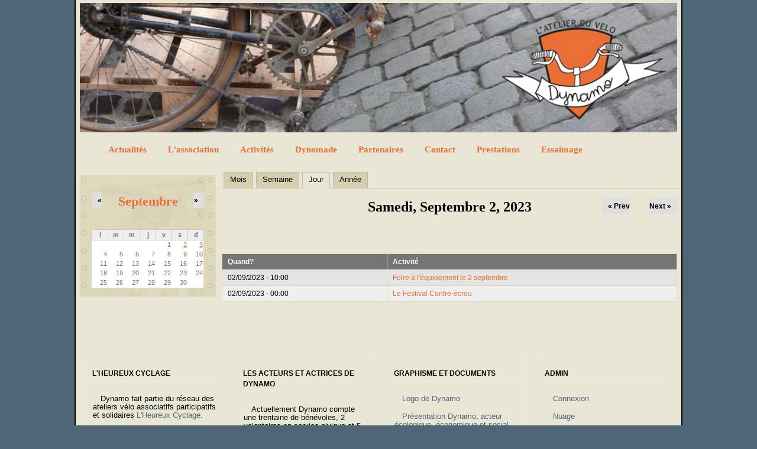

--- FILE ---
content_type: text/html; charset=utf-8
request_url: https://atelierdynamo.fr/calendar-node-field-date/day/2023-09-02
body_size: 5186
content:
<!DOCTYPE html PUBLIC "-//W3C//DTD XHTML+RDFa 1.0//EN"
  "http://www.w3.org/MarkUp/DTD/xhtml-rdfa-1.dtd">
<html xmlns="http://www.w3.org/1999/xhtml" xml:lang="fr" version="XHTML+RDFa 1.0" dir="ltr">

<head profile="http://www.w3.org/1999/xhtml/vocab">
  <meta http-equiv="Content-Type" content="text/html; charset=utf-8" />
<meta name="Generator" content="Drupal 7 (http://drupal.org)" />
<link rel="shortcut icon" href="https://atelierdynamo.fr/sites/default/files/favicon_dynamo_0_0.png" type="image/png" />
  <title>Dynamo, l&#039;Atelier du Vélo | Dynamo l'Atelier du Vélo</title>
  <link type="text/css" rel="stylesheet" href="https://atelierdynamo.fr/sites/default/files/css/css_xE-rWrJf-fncB6ztZfd2huxqgxu4WO-qwma6Xer30m4.css" media="all" />
<link type="text/css" rel="stylesheet" href="https://atelierdynamo.fr/sites/default/files/css/css_egB1t7wwzaupOxCd4qs5MuCFBc6qeNDQfzWv4H5vi5s.css" media="all" />
<link type="text/css" rel="stylesheet" href="https://atelierdynamo.fr/sites/default/files/css/css_SF2xR9Zz1yqOWFLZj_TtrF-IRi81eSIh06SuPj_JjvM.css" media="all" />
<link type="text/css" rel="stylesheet" href="https://atelierdynamo.fr/sites/default/files/css/css_PABEqDIyI-8B-RKGfwmcA2x5Q9YOjfhplHz3q8q6JKM.css" media="all" />
<link type="text/css" rel="stylesheet" href="https://atelierdynamo.fr/sites/default/files/css/css_2THG1eGiBIizsWFeexsNe1iDifJ00QRS9uSd03rY9co.css" media="print" />

<!--[if lte IE 7]>
<link type="text/css" rel="stylesheet" href="https://atelierdynamo.fr/themes/bartik/css/ie.css?t5vl5y" media="all" />
<![endif]-->

<!--[if IE 6]>
<link type="text/css" rel="stylesheet" href="https://atelierdynamo.fr/themes/bartik/css/ie6.css?t5vl5y" media="all" />
<![endif]-->
  <script type="text/javascript" src="https://atelierdynamo.fr/sites/default/files/js/js_YD9ro0PAqY25gGWrTki6TjRUG8TdokmmxjfqpNNfzVU.js"></script>
<script type="text/javascript" src="https://atelierdynamo.fr/sites/default/files/js/js_ICaiHSRm4xzH69gcV-fGfYaf60nGJ4ZYMmrqJOJI6Qo.js"></script>
<script type="text/javascript" src="https://atelierdynamo.fr/sites/default/files/js/js_ZFmAHUzteVaC2xZUTdvC7pXc18RIDMkSABDc6Oeej1w.js"></script>
<script type="text/javascript">
<!--//--><![CDATA[//><!--
jQuery.extend(Drupal.settings, {"basePath":"\/","pathPrefix":"","setHasJsCookie":0,"ajaxPageState":{"theme":"bartik","theme_token":"xvPZvZnlOAYiLf6yBQnr7D9H5qPERFmC3hY06ne-G1Y","js":{"misc\/jquery.js":1,"misc\/jquery-extend-3.4.0.js":1,"misc\/jquery-html-prefilter-3.5.0-backport.js":1,"misc\/jquery.once.js":1,"misc\/drupal.js":1,"misc\/jquery.cookie.js":1,"misc\/jquery.form.js":1,"misc\/ajax.js":1,"public:\/\/languages\/fr_3mgatpSZ_-g9jwGKWrGu0JePbe2PpSANOlR2CZoUjKk.js":1,"sites\/all\/modules\/views\/js\/base.js":1,"misc\/progress.js":1,"sites\/all\/modules\/views\/js\/ajax_view.js":1},"css":{"modules\/system\/system.base.css":1,"modules\/system\/system.menus.css":1,"modules\/system\/system.messages.css":1,"modules\/system\/system.theme.css":1,"sites\/all\/modules\/simplenews\/simplenews.css":1,"modules\/aggregator\/aggregator.css":1,"sites\/all\/modules\/calendar\/css\/calendar_multiday.css":1,"modules\/comment\/comment.css":1,"sites\/all\/modules\/date\/date_repeat_field\/date_repeat_field.css":1,"modules\/field\/theme\/field.css":1,"modules\/node\/node.css":1,"modules\/search\/search.css":1,"modules\/user\/user.css":1,"sites\/all\/modules\/views\/css\/views.css":1,"sites\/all\/modules\/ckeditor\/css\/ckeditor.css":1,"sites\/all\/modules\/ctools\/css\/ctools.css":1,"sites\/all\/modules\/date\/date_views\/css\/date_views.css":1,"themes\/bartik\/css\/layout.css":1,"themes\/bartik\/css\/style.css":1,"themes\/bartik\/css\/colors.css":1,"themes\/bartik\/css\/print.css":1,"themes\/bartik\/css\/ie.css":1,"themes\/bartik\/css\/ie6.css":1}},"views":{"ajax_path":"\/views\/ajax","ajaxViews":{"views_dom_id:5b08321169b12f0b06fe9fe48f5e3e37":{"view_name":"calendar","view_display_id":"block_1","view_args":"2023-09","view_path":"calendar-node-field-date\/day\/2023-09-02","view_base_path":"calendar-node-field-date\/month","view_dom_id":"5b08321169b12f0b06fe9fe48f5e3e37","pager_element":0}}},"urlIsAjaxTrusted":{"\/views\/ajax":true}});
//--><!]]>
</script>
</head>
<body class="html not-front not-logged-in one-sidebar sidebar-first page-calendar-node-field-date page-calendar-node-field-date-day page-calendar-node-field-date-day-2023-09-02 footer-columns" >
  <div id="skip-link">
    <a href="#main-content" class="element-invisible element-focusable">Aller au contenu principal</a>
  </div>
    <div id="page-wrapper"><div id="page">

  <div id="header" class="without-secondary-menu"><div class="section clearfix">

          <a href="/" title="Accueil" rel="home" id="logo">
        <img src="https://atelierdynamo.fr/sites/default/files/headerPrintemps1024_0.jpg" alt="Accueil" />
      </a>
    
          <div id="name-and-slogan" class="element-invisible">

                              <h1 id="site-name" class="element-invisible">
              <a href="/" title="Accueil" rel="home"><span>Dynamo, l'Atelier du Vélo</span></a>
            </h1>
                  
                  <div id="site-slogan" class="element-invisible">
            Dynamo l'Atelier du Vélo          </div>
        
      </div> <!-- /#name-and-slogan -->
    
    
          <div id="main-menu" class="navigation">
        <h2 class="element-invisible">Menu principal</h2><ul id="main-menu-links" class="links clearfix"><li class="menu-237 first"><a href="/" title="Accéder à l’ensemble des articles et événements de Dynamo">Actualités</a></li>
<li class="menu-386"><a href="/association" title="Présentation de l’association Dynamo et de ses missions">L&#039;association</a></li>
<li class="menu-1626"><a href="/activites" title="Les activités principales de Dynamo">Activités</a></li>
<li class="menu-3829"><a href="/dynomade" title="Page dédiée au projet Dynomade : Empruntez un vélo et voyagez !">Dynomade</a></li>
<li class="menu-1625"><a href="/liens" title="Les divers partenaires de Dynamo">Partenaires</a></li>
<li class="menu-2748"><a href="/contact" title="Les différents moyens de contacter Dynamo">Contact</a></li>
<li class="menu-3828"><a href="https://dynamosortdesmurs.atelierdynamo.fr/" title="Lien vers le site web dédié au projet d’essaimage : Les prestations de Dynamo">Prestations</a></li>
<li class="menu-4383 last"><a href="https://clavetteducoin.fr" title="Lien vers le site web dédié au projet d’essaimage : La Clavette Du Coin">Essaimage</a></li>
</ul>      </div> <!-- /#main-menu -->
    
    
  </div></div> <!-- /.section, /#header -->

  
  
  <div id="main-wrapper" class="clearfix"><div id="main" class="clearfix">

          <div id="breadcrumb"><h2 class="element-invisible">Vous êtes ici</h2><div class="breadcrumb"><a href="/">Accueil</a> » <a href="/calendar-node-field-date">Calendrier</a></div></div>
    
          <div id="sidebar-first" class="column sidebar"><div class="section">
          <div class="region region-sidebar-first">
    <div id="block-views-calendar-block-1" class="block block-views">

    
  <div class="content">
    <div class="view view-calendar view-id-calendar view-display-id-block_1 view-dom-id-5b08321169b12f0b06fe9fe48f5e3e37">
            <div class="view-header">
          <div class="date-nav-wrapper clearfix">
    <div class="date-nav item-list">
      <div class="date-heading">
        <h3><a href="https://atelierdynamo.fr/calendar-node-field-date/month/2023-09" title="View full page month">Septembre</a></h3>
      </div>
      <ul class="pager">
              <li class="date-prev">
          <a href="https://atelierdynamo.fr/calendar-node-field-date/day/2023-09-02?mini=2023-08" title="Navigate to previous month" rel="nofollow">&laquo;</a>        </li>
                    <li class="date-next">
          <a href="https://atelierdynamo.fr/calendar-node-field-date/day/2023-09-02?mini=2023-10" title="Navigate to next month" rel="nofollow">&raquo;</a>        </li>
            </ul>
    </div>
  </div>
    </div>
  
  
  
      <div class="view-content">
      <div class="calendar-calendar"><div class="month-view">
<table class="mini">
  <thead>
    <tr>
              <th class="days mon">
          l        </th>
              <th class="days tue">
          m        </th>
              <th class="days wed">
          m        </th>
              <th class="days thu">
          j        </th>
              <th class="days fri">
          v        </th>
              <th class="days sat">
          s        </th>
              <th class="days sun">
          d        </th>
          </tr>
  </thead>
  <tbody>
          <tr>
                  <td id="calendar-2023-08-28" class="mon mini empty">
            <div class="calendar-empty">&nbsp;</div>
          </td>
                  <td id="calendar-2023-08-29" class="tue mini empty">
            <div class="calendar-empty">&nbsp;</div>
          </td>
                  <td id="calendar-2023-08-30" class="wed mini empty">
            <div class="calendar-empty">&nbsp;</div>
          </td>
                  <td id="calendar-2023-08-31" class="thu mini empty">
            <div class="calendar-empty">&nbsp;</div>
          </td>
                  <td id="calendar-2023-09-01" class="fri mini past has-no-events">
            <div class="month mini-day-off"> 1 </div>
<div class="calendar-empty">&nbsp;</div>
          </td>
                  <td id="calendar-2023-09-02" class="sat mini past has-events">
            <div class="month mini-day-on"> <a href="https://atelierdynamo.fr/calendar-node-field-date/day/2023-09-02">2</a> </div>
<div class="calendar-empty">&nbsp;</div>
          </td>
                  <td id="calendar-2023-09-03" class="sun mini past has-events">
            <div class="month mini-day-on"> <a href="https://atelierdynamo.fr/calendar-node-field-date/day/2023-09-03">3</a> </div>
<div class="calendar-empty">&nbsp;</div>
          </td>
              </tr>
          <tr>
                  <td id="calendar-2023-09-04" class="mon mini past has-no-events">
            <div class="month mini-day-off"> 4 </div>
<div class="calendar-empty">&nbsp;</div>
          </td>
                  <td id="calendar-2023-09-05" class="tue mini past has-no-events">
            <div class="month mini-day-off"> 5 </div>
<div class="calendar-empty">&nbsp;</div>
          </td>
                  <td id="calendar-2023-09-06" class="wed mini past has-no-events">
            <div class="month mini-day-off"> 6 </div>
<div class="calendar-empty">&nbsp;</div>
          </td>
                  <td id="calendar-2023-09-07" class="thu mini past has-no-events">
            <div class="month mini-day-off"> 7 </div>
<div class="calendar-empty">&nbsp;</div>
          </td>
                  <td id="calendar-2023-09-08" class="fri mini past has-no-events">
            <div class="month mini-day-off"> 8 </div>
<div class="calendar-empty">&nbsp;</div>
          </td>
                  <td id="calendar-2023-09-09" class="sat mini past has-no-events">
            <div class="month mini-day-off"> 9 </div>
<div class="calendar-empty">&nbsp;</div>
          </td>
                  <td id="calendar-2023-09-10" class="sun mini past has-no-events">
            <div class="month mini-day-off"> 10 </div>
<div class="calendar-empty">&nbsp;</div>
          </td>
              </tr>
          <tr>
                  <td id="calendar-2023-09-11" class="mon mini past has-no-events">
            <div class="month mini-day-off"> 11 </div>
<div class="calendar-empty">&nbsp;</div>
          </td>
                  <td id="calendar-2023-09-12" class="tue mini past has-no-events">
            <div class="month mini-day-off"> 12 </div>
<div class="calendar-empty">&nbsp;</div>
          </td>
                  <td id="calendar-2023-09-13" class="wed mini past has-no-events">
            <div class="month mini-day-off"> 13 </div>
<div class="calendar-empty">&nbsp;</div>
          </td>
                  <td id="calendar-2023-09-14" class="thu mini past has-no-events">
            <div class="month mini-day-off"> 14 </div>
<div class="calendar-empty">&nbsp;</div>
          </td>
                  <td id="calendar-2023-09-15" class="fri mini past has-no-events">
            <div class="month mini-day-off"> 15 </div>
<div class="calendar-empty">&nbsp;</div>
          </td>
                  <td id="calendar-2023-09-16" class="sat mini past has-no-events">
            <div class="month mini-day-off"> 16 </div>
<div class="calendar-empty">&nbsp;</div>
          </td>
                  <td id="calendar-2023-09-17" class="sun mini past has-no-events">
            <div class="month mini-day-off"> 17 </div>
<div class="calendar-empty">&nbsp;</div>
          </td>
              </tr>
          <tr>
                  <td id="calendar-2023-09-18" class="mon mini past has-no-events">
            <div class="month mini-day-off"> 18 </div>
<div class="calendar-empty">&nbsp;</div>
          </td>
                  <td id="calendar-2023-09-19" class="tue mini past has-no-events">
            <div class="month mini-day-off"> 19 </div>
<div class="calendar-empty">&nbsp;</div>
          </td>
                  <td id="calendar-2023-09-20" class="wed mini past has-no-events">
            <div class="month mini-day-off"> 20 </div>
<div class="calendar-empty">&nbsp;</div>
          </td>
                  <td id="calendar-2023-09-21" class="thu mini past has-no-events">
            <div class="month mini-day-off"> 21 </div>
<div class="calendar-empty">&nbsp;</div>
          </td>
                  <td id="calendar-2023-09-22" class="fri mini past has-no-events">
            <div class="month mini-day-off"> 22 </div>
<div class="calendar-empty">&nbsp;</div>
          </td>
                  <td id="calendar-2023-09-23" class="sat mini past has-no-events">
            <div class="month mini-day-off"> 23 </div>
<div class="calendar-empty">&nbsp;</div>
          </td>
                  <td id="calendar-2023-09-24" class="sun mini past has-no-events">
            <div class="month mini-day-off"> 24 </div>
<div class="calendar-empty">&nbsp;</div>
          </td>
              </tr>
          <tr>
                  <td id="calendar-2023-09-25" class="mon mini past has-no-events">
            <div class="month mini-day-off"> 25 </div>
<div class="calendar-empty">&nbsp;</div>
          </td>
                  <td id="calendar-2023-09-26" class="tue mini past has-no-events">
            <div class="month mini-day-off"> 26 </div>
<div class="calendar-empty">&nbsp;</div>
          </td>
                  <td id="calendar-2023-09-27" class="wed mini past has-no-events">
            <div class="month mini-day-off"> 27 </div>
<div class="calendar-empty">&nbsp;</div>
          </td>
                  <td id="calendar-2023-09-28" class="thu mini past has-no-events">
            <div class="month mini-day-off"> 28 </div>
<div class="calendar-empty">&nbsp;</div>
          </td>
                  <td id="calendar-2023-09-29" class="fri mini past has-no-events">
            <div class="month mini-day-off"> 29 </div>
<div class="calendar-empty">&nbsp;</div>
          </td>
                  <td id="calendar-2023-09-30" class="sat mini past has-no-events">
            <div class="month mini-day-off"> 30 </div>
<div class="calendar-empty">&nbsp;</div>
          </td>
                  <td id="calendar-2023-10-01" class="sun mini empty">
            <div class="calendar-empty">&nbsp;</div>
          </td>
              </tr>
      </tbody>
</table>
</div></div>
    </div>
  
  
  
  
  
  
</div>  </div>
</div>
  </div>
      </div></div> <!-- /.section, /#sidebar-first -->
    
    <div id="content" class="column"><div class="section">
            <a id="main-content"></a>
                                <div class="tabs">
          <h2 class="element-invisible">Onglets principaux</h2><ul class="tabs primary"><li><a href="/calendar-node-field-date">Mois</a></li>
<li><a href="/calendar-node-field-date/week">Semaine</a></li>
<li class="active"><a href="/calendar-node-field-date/day" class="active">Jour<span class="element-invisible">(onglet actif)</span></a></li>
<li><a href="/calendar-node-field-date/year">Année</a></li>
</ul>        </div>
                          <div class="region region-content">
    <div id="block-system-main" class="block block-system">

    
  <div class="content">
    <div class="view view-calendar view-id-calendar view-display-id-page_3 view-dom-id-c57dce60b54ce350be519e54e4b86090">
            <div class="view-header">
          <div class="date-nav-wrapper clearfix">
    <div class="date-nav item-list">
      <div class="date-heading">
        <h3>Samedi, Septembre 2, 2023</h3>
      </div>
      <ul class="pager">
              <li class="date-prev">
          <a href="https://atelierdynamo.fr/calendar-node-field-date/day/2023-09-01" title="Navigate to previous day" rel="nofollow">&laquo; Prev</a>        </li>
                    <li class="date-next">
          <a href="https://atelierdynamo.fr/calendar-node-field-date/day/2023-09-03" title="Navigate to next day" rel="nofollow">Next &raquo;</a>        </li>
            </ul>
    </div>
  </div>
    </div>
  
  
  
      <div class="view-content">
      <table  class="views-table cols-2">
         <thead>
      <tr>
                  <th  class="views-field views-field-field-evenement-date" scope="col">
            Quand?          </th>
                  <th  class="views-field views-field-title" scope="col">
            Activité          </th>
              </tr>
    </thead>
    <tbody>
          <tr  class="odd views-row-first">
                  <td  class="views-field views-field-field-evenement-date">
            <span  class="date-display-single">02/09/2023 - 10:00</span>          </td>
                  <td  class="views-field views-field-title">
            <a href="/foire_equipement_2023-09-02">Foire à l&#039;équipement le 2 septembre</a>          </td>
              </tr>
          <tr  class="even views-row-last">
                  <td  class="views-field views-field-field-evenement-date">
            <span  class="date-display-single">02/09/2023 - 00:00</span>          </td>
                  <td  class="views-field views-field-title">
            <a href="/festival_contre-ecrou">Le Festival Contre-écrou</a>          </td>
              </tr>
      </tbody>
</table>
    </div>
  
  
  
  
  
  
</div>  </div>
</div>
  </div>
      
    </div></div> <!-- /.section, /#content -->

    
  </div></div> <!-- /#main, /#main-wrapper -->

  
  <div id="footer-wrapper"><div class="section">

          <div id="footer-columns" class="clearfix">
          <div class="region region-footer-firstcolumn">
    <div id="block-block-5" class="block block-block">

    <h2>L&#039;Heureux Cyclage</h2>
  
  <div class="content">
    <p>Dynamo fait partie du réseau des ateliers vélo associatifs participatifs et solidaires <a href="https://heureux-cyclage.org" target="_blank" title="Lien vers le site web de L'Heureux Cyclage">L'Heureux Cyclage</a>.</p>
<p><big><b>Wiklou, le wiki du biclou</b></big></p>
<p>Le <a href="https://wiklou.org" target="_blank" title="Lien vers le site web du Wiklou">Wiklou</a> est un espace de partage de ressources autour du vélo sous toutes ses facettes.</p>
  </div>
</div>
<div id="block-block-18" class="block block-block">

    <h2>Lilo le moteur</h2>
  
  <div class="content">
    <p>Financez Dynamo en utilisant le <a href="http://lilo.org/?utm_source=dynamo" target="_blank" title="Lien vers le moteur de recherche Lilo">moteur de recherche Lilo</a>.</p>
<p><a href="https://lilo.org/?utm_source=dynamo" target="_blank" title="Lien vers le moteur de recherche Lilo"><img alt="" src="https://atelierdynamo.fr/sites/default/files/lilo.jpg" style="width: 200px; height: 167px;" /></a></p>
  </div>
</div>
  </div>
          <div class="region region-footer-secondcolumn">
    <div id="block-block-6" class="block block-block">

    <h2>Les acteurs et actrices de Dynamo</h2>
  
  <div class="content">
    <p>Actuellement Dynamo compte une trentaine de bénévoles, 2 volontaires en service civique et 5 salarié⋅e.s qui aident à réparer les vélos, à animer les ateliers, à gérer les adhésions, à participer aux différents projets comme La Clavette du Coin ou l'Atelier Mobile, ou encore de création de vélos fous, l'animation d'ateliers de recyclage, de projections, de rencontres-débat, en passant par la réalisation d'affiches et assurer la communication...</p>
<p>Si vous souhaitez apporter des idées et de l'énergie n'hésitez pas à <a href="/contact" title="Les différents moyens de contacter Dynamo">nous contacter</a>.</p>
  </div>
</div>
  </div>
          <div class="region region-footer-thirdcolumn">
    <div id="block-block-7" class="block block-block">

    <h2>graphisme et documents</h2>
  
  <div class="content">
    <p><a href="/logo" title="Accéder au logo Dynamo et comment l’utiliser">Logo de Dynamo</a></p>
<p><a href="http://atelierdynamo.fr/sites/default/files/diaporama-dynamo.pdf" title="Accéder à un document PDF de présentation de l’association (2023)">Présentation Dynamo, acteur écologique, économique et social</a></p>
<!-- <p><a href="http://www.atelierdynamo.fr/sites/default/files/frequentation_atelier.pdf">Fr&eacute;quentation horaire de l&#39;atelier</a></p> -->  </div>
</div>
  </div>
          <div class="region region-footer-fourthcolumn">
    <div id="block-block-8" class="block block-block">

    <h2>Admin</h2>
  
  <div class="content">
    <p><a href="/user" title="Gestion du site web Dynamo (Réservé à l’équipe permanente)">Connexion</a></p>
<p><a href="https://nuage.atelierdynamo.fr" target="_blank" title="Nuage de Dynamo (Réservé aux bénévoles)">Nuage</a></p>
<p><a href="https://atelierdynamo.fr/mentions_legales_confidentialite" title="Mentions légales et la politique de confidentialité du site Dynamo">Mentions légales et politique de confidentialité</a></p>
<p><a href="https://www.drupal.org/" target="_blank" title="Site web de l’outil utilisé pour le site Dynamo">Drupal</a></p>
  </div>
</div>
  </div>
      </div> <!-- /#footer-columns -->
    
    
  </div></div> <!-- /.section, /#footer-wrapper -->

</div></div> <!-- /#page, /#page-wrapper -->
  </body>
</html>
<!DOCTYPE html PUBLIC "-//W3C//DTD XHTML 1.0 Strict//EN"
  "http://www.w3.org/TR/xhtml1/DTD/xhtml1-strict.dtd">
<html xmlns="http://www.w3.org/1999/xhtml" xml:lang="fr" lang="fr" dir="ltr">
<head>
  <meta http-equiv="Content-Type" content="text/html; charset=utf-8" />
<meta name="Generator" content="Drupal 7 (http://drupal.org)" />
<link rel="shortcut icon" href="https://atelierdynamo.fr/sites/default/files/favicon_dynamo_0_0.png" type="image/png" />
  <title>Erreur | Dynamo, l'Atelier du Vélo</title>
  <link type="text/css" rel="stylesheet" href="https://atelierdynamo.fr/sites/default/files/css/css_xE-rWrJf-fncB6ztZfd2huxqgxu4WO-qwma6Xer30m4.css" media="all" />
<link type="text/css" rel="stylesheet" href="https://atelierdynamo.fr/sites/default/files/css/css_egB1t7wwzaupOxCd4qs5MuCFBc6qeNDQfzWv4H5vi5s.css" media="all" />
<link type="text/css" rel="stylesheet" href="https://atelierdynamo.fr/sites/default/files/css/css_9TqueJmud5OEvMcmfpZiVjuXFioCzK2O4dsUQm_CSwE.css" media="all" />
<link type="text/css" rel="stylesheet" href="https://atelierdynamo.fr/sites/default/files/css/css_PABEqDIyI-8B-RKGfwmcA2x5Q9YOjfhplHz3q8q6JKM.css" media="all" />
<link type="text/css" rel="stylesheet" href="https://atelierdynamo.fr/sites/default/files/css/css_2THG1eGiBIizsWFeexsNe1iDifJ00QRS9uSd03rY9co.css" media="print" />

<!--[if lte IE 7]>
<link type="text/css" rel="stylesheet" href="https://atelierdynamo.fr/themes/bartik/css/ie.css?t5vl5y" media="all" />
<![endif]-->

<!--[if IE 6]>
<link type="text/css" rel="stylesheet" href="https://atelierdynamo.fr/themes/bartik/css/ie6.css?t5vl5y" media="all" />
<![endif]-->
  <script type="text/javascript" src="https://atelierdynamo.fr/sites/default/files/js/js_YD9ro0PAqY25gGWrTki6TjRUG8TdokmmxjfqpNNfzVU.js"></script>
<script type="text/javascript" src="https://atelierdynamo.fr/sites/default/files/js/js_ICaiHSRm4xzH69gcV-fGfYaf60nGJ4ZYMmrqJOJI6Qo.js"></script>
<script type="text/javascript" src="https://atelierdynamo.fr/sites/default/files/js/js_ZFmAHUzteVaC2xZUTdvC7pXc18RIDMkSABDc6Oeej1w.js"></script>
<script type="text/javascript">
<!--//--><![CDATA[//><!--
jQuery.extend(Drupal.settings, {"basePath":"\/","pathPrefix":"","setHasJsCookie":0,"ajaxPageState":{"theme":"bartik","theme_token":"xvPZvZnlOAYiLf6yBQnr7D9H5qPERFmC3hY06ne-G1Y","js":{"misc\/jquery.js":1,"misc\/jquery-extend-3.4.0.js":1,"misc\/jquery-html-prefilter-3.5.0-backport.js":1,"misc\/jquery.once.js":1,"misc\/drupal.js":1,"misc\/jquery.cookie.js":1,"misc\/jquery.form.js":1,"misc\/ajax.js":1,"public:\/\/languages\/fr_3mgatpSZ_-g9jwGKWrGu0JePbe2PpSANOlR2CZoUjKk.js":1,"sites\/all\/modules\/views\/js\/base.js":1,"misc\/progress.js":1,"sites\/all\/modules\/views\/js\/ajax_view.js":1},"css":{"modules\/system\/system.base.css":1,"modules\/system\/system.menus.css":1,"modules\/system\/system.messages.css":1,"modules\/system\/system.theme.css":1,"sites\/all\/modules\/simplenews\/simplenews.css":1,"modules\/aggregator\/aggregator.css":1,"sites\/all\/modules\/calendar\/css\/calendar_multiday.css":1,"modules\/comment\/comment.css":1,"sites\/all\/modules\/date\/date_repeat_field\/date_repeat_field.css":1,"modules\/field\/theme\/field.css":1,"modules\/node\/node.css":1,"modules\/search\/search.css":1,"modules\/user\/user.css":1,"sites\/all\/modules\/views\/css\/views.css":1,"sites\/all\/modules\/ckeditor\/css\/ckeditor.css":1,"sites\/all\/modules\/ctools\/css\/ctools.css":1,"sites\/all\/modules\/date\/date_views\/css\/date_views.css":1,"themes\/bartik\/css\/maintenance-page.css":1,"themes\/bartik\/css\/layout.css":1,"themes\/bartik\/css\/style.css":1,"themes\/bartik\/css\/colors.css":1,"themes\/bartik\/css\/print.css":1,"themes\/bartik\/css\/ie.css":1,"themes\/bartik\/css\/ie6.css":1}},"views":{"ajax_path":"\/views\/ajax","ajaxViews":{"views_dom_id:5b08321169b12f0b06fe9fe48f5e3e37":{"view_name":"calendar","view_display_id":"block_1","view_args":"2023-09","view_path":"calendar-node-field-date\/day\/2023-09-02","view_base_path":"calendar-node-field-date\/month","view_dom_id":"5b08321169b12f0b06fe9fe48f5e3e37","pager_element":0}}},"urlIsAjaxTrusted":{"\/views\/ajax":true}});
//--><!]]>
</script>
</head>
<body class="maintenance-page in-maintenance no-sidebars" >

  <div id="skip-link">
    <a href="#main-content" class="element-invisible element-focusable">Aller au contenu principal</a>
  </div>

  <div id="page-wrapper"><div id="page">

    <div id="header"><div class="section clearfix">
              <div id="name-and-slogan" class="element-invisible">
                      <div id="site-name" class="element-invisible">
              <strong>
                <a href="/" title="Accueil" rel="home"><span>Dynamo, l'Atelier du Vélo</span></a>
              </strong>
            </div>
                                <div id="site-slogan" class="element-invisible">
              Dynamo l'Atelier du Vélo            </div>
                  </div> <!-- /#name-and-slogan -->
          </div></div> <!-- /.section, /#header -->

    <div id="main-wrapper"><div id="main" class="clearfix">
      <div id="content" class="column"><div class="section">
        <a id="main-content"></a>
        <h1 class="title" id="page-title">Erreur</h1>        Le site Web a rencontré une erreur inattendue. Veuillez essayer de nouveau plus tard.              </div></div> <!-- /.section, /#content -->
    </div></div> <!-- /#main, /#main-wrapper -->

  </div></div> <!-- /#page, /#page-wrapper -->

</body>
</html>


--- FILE ---
content_type: text/css
request_url: https://atelierdynamo.fr/sites/default/files/css/css_PABEqDIyI-8B-RKGfwmcA2x5Q9YOjfhplHz3q8q6JKM.css
body_size: 6926
content:
html,body,#page{height:100%;}#page-wrapper{min-height:100%;max-width:1024px;margin-left:auto;margin-right:auto;}#header div.section,#featured div.section,#messages div.section,#main,#triptych,#footer-columns,#footer{width:1024px;margin-left:2px;margin-right:2px;}#header{height:240px;}#header div.section{position:relative;}#header #logo img{max-width:1010px;}.region-header{float:right;margin:0 5px 10px;}.with-secondary-menu .region-header{margin-top:3em;}.without-secondary-menu .region-header{margin-top:15px;}#secondary-menu{position:absolute;right:0;top:0;width:480px;}#content,#sidebar-first,#sidebar-second,.region-triptych-first,.region-triptych-middle,.region-triptych-last,.region-footer-firstcolumn,.region-footer-secondcolumn,.region-footer-thirdcolumn,.region-footer-fourthcolumn{display:inline;float:left;position:relative;}#sidebar-first h2,#sidebar-second h2{font-size:14px;font-weight:bold;color:#e96f35;font-family:"Times New Roman",Georgia,Serif;font-family:"Rockwell";}#sidebar-first ul li.first{list-style-type:none;}.one-sidebar #content{width:780px;}.two-sidebars #content{width:539px;}.no-sidebars #content{width:960px;float:none;}#sidebar-first,#sidebar-second{width:240px;margin-top:15px;}#main-wrapper{min-height:300px;margin-top:40px;}#content .section,.sidebar .section{padding:0 5px;}#content img{max-width:450px;}#breadcrumb{margin:-15px 0 -15px 0;height:0px;font-size:0px;}.region-triptych-first,.region-triptych-middle,.region-triptych-last{margin:20px 20px 30px;width:280px;}#footer-wrapper{padding:15px 5px 30px;vertical-align:top;}.region-footer-firstcolumn,.region-footer-secondcolumn,.region-footer-thirdcolumn,.region-footer-fourthcolumn{padding:0 10px;width:235px;}#footer{width:940px;min-width:920px;}.block-nice-menus{line-height:normal;z-index:10;width:960px;}ul.nice-menu,ul.nice-menu ul{z-index:5;position:relative;margin-bottom:5px;}ul.nice-menu li{position:relative;}ul.nice-menu a{display:block;color:#ded8bd;}ul.nice-menu ul,#header-region ul.nice-menu ul{position:absolute;visibility:hidden;}ul.nice-menu li.over ul{visibility:visible;}ul.nice-menu ul li{display:block;}ul.nice-menu:after{content:".";display:block;height:0;clear:both;visibility:hidden;}ul.nice-menu li:hover ul,ul.nice-menu li.menuparent li:hover ul,ul.nice-menu li.menuparent li.menuparent li:hover ul,ul.nice-menu li.menuparent li.menuparent li.menuparent li:hover ul,ul.nice-menu li.over ul,ul.nice-menu li.menuparent li.over ul,ul.nice-menu li.menuparent li.menuparent li.over ul,ul.nice-menu li.menuparent li.menuparent li.menuparent li.over ul,#header-region ul.nice-menu li:hover ul,#header-region ul.nice-menu li.menuparent li:hover ul,#header-region ul.nice-menu li.menuparent li.menuparent li:hover ul,#header-region ul.nice-menu li.over ul,#header-region ul.nice-menu li.menuparent li.over ul,#header-region ul.nice-menu li.menuparent li.menuparent li.over ul{visibility:visible;}ul.nice-menu li:hover ul ul,ul.nice-menu li:hover ul ul ul,ul.nice-menu li:hover li:hover ul ul,ul.nice-menu li:hover li:hover ul ul ul,ul.nice-menu li:hover li:hover li:hover ul ul,ul.nice-menu li:hover li:hover li:hover ul ul ul,ul.nice-menu li.over ul ul,ul.nice-menu li.over ul ul ul,ul.nice-menu li.over li.over ul ul,ul.nice-menu li.over li.over ul ul ul,ul.nice-menu li.over li.over li.over ul ul,ul.nice-menu li.over li.over li.over ul ul ul,#header-region ul.nice-menu li:hover ul ul,#header-region ul.nice-menu li:hover ul ul ul,#header-region ul.nice-menu li:hover li:hover ul ul,#header-region ul.nice-menu li:hover li:hover ul ul ul,#header-region ul.nice-menu li:hover li:hover li:hover ul ul,#header-region ul.nice-menu li:hover li:hover li:hover ul ul ul,#header-region ul.nice-menu li.over ul ul,#header-region ul.nice-menu li.over ul ul ul,#header-region ul.nice-menu li.over li.over ul ul,#header-region ul.nice-menu li.over li.over ul ul ul,#header-region ul.nice-menu li.over li.over li.over ul ul,#header-region ul.nice-menu li.over li.over li.over ul ul ul{visibility:hidden;}ul.nice-menu li.menuparent ul,#header-region ul.nice-menu li.menuparent ul{overflow:visible !important;}ul.nice-menu li.menuparent ul iframe,#header-region ul.nice-menu li.menuparent ul iframe{display:none;display:block;position:absolute;top:0;left:0;z-index:-1;filter:mask();width:20px;height:20px;}
@font-face{font-family:"Rockwell";font-style:normal;font-weight:normal;src:url(/themes/bartik/css/Rock.TTF) format("opentype");}body{line-height:1.5;font-size:87.5%;word-wrap:break-word;margin:0;padding:0;border:0;outline:0;}a:link,a:visited{text-decoration:none;}a:hover,a:active,a:focus{text-decoration:underline;}h1,h2,h3,h4,h5,h6{margin:1.0em 0 0.5em;font-weight:inherit;}h1{font-size:1.2em;color:#000;}h2{font-size:1.1em;}h3{font-size:1.1em;}p{margin:0 0 1.2em;}del{text-decoration:line-through;}tr.odd{background-color:#dddddd;}img{outline:0;}code,pre,kbd,samp,var{padding:0 0.4em;font-size:0.77em;font-family:Menlo,Consolas,"Andale Mono","Lucida Console","Nimbus Mono L","DejaVu Sans Mono",monospace,"Courier New";}code{background-color:#f2f2f2;background-color:rgba(40,40,0,0.06);}pre code,pre kbd,pre samp,pre var,kbd kbd,kbd samp,code var{font-size:100%;background-color:transparent;}pre code,pre samp,pre var{padding:0;}.description code{font-size:1em;}kbd{background-color:#f2f2f2;border:1px outset #575757;margin:0 3px;color:#666;display:inline-block;padding:0 6px;-khtml-border-radius:5px;-moz-border-radius:5px;-webkit-border-radius:5px;border-radius:5px;}pre{background-color:#f2f2f2;background-color:rgba(40,40,0,0.06);margin:10px 0;overflow:hidden;padding:15px;white-space:pre-wrap;}body,#site-slogan,.ui-widget,.comment-form label{font-family:Georgia,"Times New Roman",Times,serif;}#header,#footer-wrapper,#skip-link,ul.contextual-links,ul.links,ul.primary,.item-list .pager,div.field-type-taxonomy-term-reference,div.messages,div.meta,p.comment-time,table,.breadcrumb{font-family:"Helvetica Neue",Helvetica,Arial,sans-serif;}input,textarea,select,a.button{font-family:"Lucida Grande","Lucida Sans Unicode",Verdana,sans-serif;}caption{text-align:left;font-weight:normal;}blockquote{background:#f7f7f7;border-left:1px solid #bbb;font-style:italic;margin:1.5em 10px;padding:0.5em 10px;}blockquote:before{color:#bbb;content:"\201C";font-size:3em;line-height:0.1em;margin-right:0.2em;vertical-align:-.4em;}blockquote:after{color:#bbb;content:"\201D";font-size:3em;line-height:0.1em;vertical-align:-.45em;}blockquote > p:first-child{display:inline;}a.feed-icon{display:inline-block;padding:15px 0 0 0;}table{border:0;border-spacing:0;font-size:0.857em;margin:10px 0;width:100%;}table table{font-size:1em;}#footer-wrapper table{font-size:1em;}table tr th{background:#757575;background:rgba(0,0,0,0.51);border-bottom-style:none;}table tr th,table tr th a,table tr th a:hover{color:#FFF;font-weight:bold;}table tbody tr th{vertical-align:top;}tr td,tr th{padding:4px 9px;border:1px solid #ded8bd;text-align:left;}#footer-wrapper tr td,#footer-wrapper tr th{border-color:#555;}tr.odd{background:#e4e4e4;}tr,tr.even{background:#efefef;}table ul.links{margin:0;padding:0;font-size:1em;}table ul.links li{padding:0 1em 0 0;}.block ol,.block ul{margin:0;padding:0 0 0.25em 1em;}.contextual-links-wrapper{font-size:small !important;}ul.contextual-links{font-size:0.923em;}.contextual-links-wrapper a{text-shadow:none;}.item-list .pager{font-size:10px;}ul.menu li{margin:0;}.region-content ul,.region-content ol{margin:1em 0;padding:0 0 0.25em 2.5em;}.item-list ul li{margin:0;padding:0.2em 0.5em 0 0;}ul.tips{padding:0 0 0 1.25em;}div.content .block ul li{font-size:10px;list-style-type:square;}div.content .block li a{font-size:10px;}#skip-link{left:50%;margin-left:-5.25em;margin-top:0;position:absolute;width:auto;z-index:50;}#skip-link a,#skip-link a:link,#skip-link a:visited{background:#444;background:rgba(0,0,0,0.6);color:#ded8bd;display:block;font-size:0.94em;line-height:1.7;padding:1px 10px 2px 10px;text-decoration:none;}#skip-link a:hover,#skip-link a:active,#skip-link a:focus{outline:0;}#logo{float:left;padding:5px 5px 5px 5px;}#name-and-slogan{float:left;padding-top:24px;margin:}#site-name{font-size:1.821em;color:#686868;line-height:1;}h1#site-name{margin:0;}#site-name a{font-weight:normal;}#site-slogan{font-size:0.929em;margin-top:7px;word-spacing:0.1em;font-style:italic;}.region-header .block{font-size:0.857em;float:left;margin:0 10px;padding:0;}.region-header .block .content{margin:0;padding:0;}.region-header .block ul{margin:0;padding:0;}.region-header .block li{list-style:none;list-style-image:none;padding:0;}.region-header .form-text{background:#fefefe;background:rgba(255,255,255,0.7);border-color:#ccc;border-color:rgba(255,255,255,0.3);margin-right:2px;width:120px;}.region-header .form-text:hover,.region-header .form-text:focus,.region-header .form-text:active{background:#ded8bd;background:rgba(255,255,255,0.8);}.region-header .form-required{color:#eee;color:rgba(255,255,255,0.7);}.region-header .block-menu{border:1px solid;border-color:#eee;border-color:rgba(255,255,255,0.2);padding:0;width:208px;}.region-header .block-menu li a{display:block;border-bottom:1px solid;border-bottom-color:#eee;border-bottom-color:rgba(255,255,255,0.2);padding:3px 7px;}.region-header .block-menu li a:hover,.region-header .block-menu li a:focus,.region-header .block-menu li a:active{text-decoration:none;background:rgba(255,255,255,0.15);}.region-header .block-menu li.last a{border-bottom:0;}.region-header #block-user-login{width:auto;}.region-header #block-user-login .content{margin-top:2px;}.region-header #block-user-login .form-item{float:left;margin:0;padding:0;}.region-header #block-user-login div.item-list,.region-header #block-user-login div.description{font-size:0.916em;margin:0;}.region-header #block-user-login div.item-list{clear:both;}.region-header #block-user-login div.description{display:inline;}.region-header #block-user-login .item-list ul{padding:0;line-height:1;}.region-header #block-user-login .item-list li{list-style:none;float:left;padding:3px 0 1px;}.region-header #block-user-login .item-list li.last{padding-left:0.5em;}.region-header #block-user-login ul.openid-links li.last{padding-left:0;}.region-header #user-login-form li.openid-link a,.region-header #user-login li.openid-link a{padding-left:20px;}.region-header #block-user-login .form-actions{margin:4px 0 0;padding:0;clear:both;}.region-header #block-user-login input.form-submit{border:1px solid;border-color:#ccc;border-color:rgba(255,255,255,0.5);background:#eee;background:rgba(255,255,255,0.7);margin:4px 0;padding:3px 8px;}.region-header #block-user-login input.form-submit:hover,.region-header #block-user-login input.form-submit:focus{background:#ded8bd;background:rgba(255,255,255,0.9);}.region-header #block-search-form{width:208px;}.region-header #block-search-form .form-text{width:154px;}.region-header .block-locale ul li{display:inline;padding:0 0.5em;}#main-menu{clear:both;width:1024px;height:0px;}#main-menu-links{font-size:0.929em;margin-left:-5px;}#main-menu-links li{float:left;list-style:none;padding:0 5px;margin:0 1px;}#main-menu-links a{font-family:"Rockwell";font-size:15px;font-weight:bold;color:#333;float:left;height:2.4em;line-height:2.4em;padding:0 0.8em;text-decoration:none;color:#e96f35;}#main-menu-links a:hover,#main-menu-links a:focus{color:#4d6675;}#main-menu-links a:active{color:#4d6675;}#main-menu-links li a.active{border-bottom:none;}.featured #main-menu-links li a:active,.featured #main-menu-links li a.active{background:#f0f0f0;background:rgba(240,240,240,1.0);}#secondary-menu-links{float:right;font-size:0.929em;margin:10px 10px 0;}#secondary-menu-links a:hover,#secondary-menu-links a:focus{text-decoration:underline;}#main{margin-top:5px;margin-bottom:5px;}#featured{text-align:center;font-size:1.643em;font-weight:normal;line-height:1.4;padding:20px 0 45px;margin:0;background:#f0f0f0;background:rgba(30,50,10,0.08);border-bottom:1px solid #e7e7e7;}#featured h2{font-size:1.174em;line-height:1;}#featured p{margin:0;padding:0;}#highlighted{border-bottom:1px solid #d6cfad;font-size:120%;}.region-help{border:1px solid #d6cfad;padding:0 1.5em;margin-bottom:30px;}.content{padding-top:10px;}h1#page-title{font-size:2em;line-height:1;}#content h2{margin-bottom:2px;font-size:1.41em;line-height:1.4;}.node .content{font-size:1.071em;}.node-teaser .content{font-size:1em;}.node-teaser h2{margin-top:0;padding-top:0.5em;}.node-teaser h2 a{color:#181818;}.node-teaser{border-bottom:1px solid #d6cfad;margin-bottom:30px;padding-bottom:15px;}.node-sticky{border:double #d6cfad 2px;padding:0 10px 10px;}.node-full{background:none;border:none;padding:0;}.node-teaser .content{clear:none;line-height:1.6;}.meta{font-size:0.857em;color:#68696b;margin-bottom:-5px;}.submitted .user-picture img{float:left;height:20px;margin:1px 5px 0 0;}.field-type-taxonomy-term-reference{margin:0 0 1.2em;}.field-type-taxonomy-term-reference .field-label{font-weight:normal;margin:0;padding-right:5px;}.field-type-taxonomy-term-reference .field-label,.field-type-taxonomy-term-reference ul.links{font-size:12px;}.node-teaser .field-type-taxonomy-term-reference .field-label,.node-teaser .field-type-taxonomy-term-reference ul.links{font-size:12px;}.field-type-taxonomy-term-reference ul.links{padding:0;margin:0;list-style:none;}.field-type-taxonomy-term-reference ul.links li{float:left;padding:0 1em 0 0;white-space:nowrap;}.link-wrapper{text-align:right;}.field-type-image img,.user-picture img{margin:0 0 1em;}ul.links{color:#68696b;font-size:0.821em;}.node-unpublished{margin:-20px -15px 0;padding:20px 15px 0;}.node-unpublished .comment-text .comment-arrow{border-left:1px solid #ded8bd;border-right:1px solid #ded8bd;}.comment h2.title{margin-bottom:1em;}.comment div.user-picture img{margin-left:0;}.comment{margin-bottom:20px;display:table;vertical-align:top;}.comment .attribution{display:table-cell;padding:0 30px 0 0;vertical-align:top;overflow:hidden;}.comment .attribution img{margin:0;border:1px solid #d6cfad;}.comment .attribution .username{white-space:nowrap;}.comment .submitted p{margin:4px 0;font-size:1.071em;line-height:1.2;}.comment .submitted .comment-time{font-size:0.786em;color:#68696b;}.comment .submitted .comment-permalink{font-size:0.786em;text-transform:lowercase;}.comment .content{font-size:0.929em;line-height:1.6;}.comment .comment-arrow{background:url(/themes/bartik/images/comment-arrow.gif) no-repeat 0 center transparent;border-left:1px solid;border-right:1px solid;height:40px;margin-left:-47px;margin-top:10px;position:absolute;width:20px;}.comment .comment-text{padding:10px 25px;border:1px solid #d6cfad;display:table-cell;vertical-align:top;position:relative;width:100%;}.comment .indented{margin-left:40px;}.comment ul.links{padding:0 0 0.25em 0;}.comment ul.links li{padding:0 0.5em 0 0;}.comment-unpublished{margin-right:5px;padding:5px 2px 5px 5px;}.comment-unpublished .comment-text .comment-arrow{border-left:1px solid #ded8bd;border-right:1px solid #ded8bd;}.sidebar .section{padding-top:10px;}.sidebar .block{border:1px;border-style:dashed;padding:15px 20px;margin:0 0 10px;}.sidebar h2{margin:0 0 0.5em;border-bottom:1px solid #d6d6d6;padding-bottom:5px;font-size:1.071em;line-height:1.2;}.sidebar .block .content{font-size:0.914em;line-height:1.4;}.sidebar tbody{border:none;}.sidebar tr.even,.sidebar tr.odd{background:none;border-bottom:1px solid #d6d6d6;}#triptych-wrapper{background-color:#f0f0f0;background:rgba(30,50,10,0.08);border-top:1px solid #e7e7e7;}#triptych h2{color:#000;font-size:1.714em;margin-bottom:0.8em;text-shadow:none;text-align:center;line-height:1;}#triptych .block{margin-bottom:2em;padding-bottom:2em;border-bottom:1px solid #dfdfdf;line-height:1.3;}#triptych .block.last{border-bottom:none;}#triptych .block ul li,#triptych .block ol li{list-style:none;}#triptych .block ul,#triptych .block ol{padding-left:0;}#triptych #block-user-login .form-text{width:185px;}#triptych #block-user-online p{margin-bottom:0;}#triptych #block-node-syndicate h2{overflow:hidden;width:0;height:0;}#triptych-last #block-node-syndicate{text-align:right;}#triptych #block-search-form .form-type-textfield input{width:185px;}#triptych-middle #block-system-powered-by{text-align:center;}#triptych-last #block-system-powered-by{text-align:right;}#footer-wrapper{color:#c0c0c0;color:rgba(255,255,255,0.65);font-size:0.857em;}#footer-wrapper a{color:#fcfcfc;color:rgba(255,255,255,0.8);}#footer-wrapper a:hover,#footer-wrapper a:focus{color:#fefefe;color:rgba(255,255,255,0.95);text-decoration:underline;}#footer-wrapper .block{margin:20px 0;border:1px solid #444;border-color:rgba(255,255,255,0.1);padding:10px;}#footer-columns .block-menu,#footer .block{margin:0;padding:0;border:none;}#footer .block{margin:0.5em 0;}#footer .block .content{padding:0.5em 0;margin-top:0;}#footer .block h2{margin:0;}#footer-columns h2{border-bottom:1px solid #555;border-color:rgba(255,255,255,0.15);font-size:1em;margin-bottom:0;padding-bottom:3px;text-transform:uppercase;}#footer-columns .content{margin-top:0;}#footer-columns p{margin-top:1em;}#footer-columns .content ul{list-style:none;padding-left:0;margin-left:0;}#footer-columns .content li{list-style:none;margin:0;padding:0;}#footer-columns .content li a{display:block;border-bottom:1px solid #555;border-color:rgba(255,255,255,0.15);line-height:1.2;padding:0.8em 2px 0.8em 20px;text-indent:-15px;}#footer-columns .content li a:hover,#footer-columns .content li a:focus{background-color:#1f1f21;background-color:rgba(255,255,255,0.05);text-decoration:none;}#footer{letter-spacing:0.2px;margin-top:30px;border-top:1px solid #555;border-color:rgba(255,255,255,0.15);}#footer .region{margin-top:20px;}#footer .block{clear:both;}#footer ul,#footer li{list-style:none;margin:0;padding:0;}#footer li a{float:left;padding:0 12px;display:block;border-right:1px solid #555;border-color:rgba(255,255,255,0.15);}#footer li.first a{padding-left:0;}#footer li.last a{padding-right:0;border-right:none;}#footer-wrapper tr.odd{background-color:transparent;}#footer-wrapper tr.even{background-color:#2c2c2c;background-color:rgba(0,0,0,0.15);}.tabs{font-family:"Helvetica Neue",Helvetica,Arial,sans-serif;margin-bottom:1px;margin-top:20px;}.tabs ul.primary{padding:0 3px;margin:0;overflow:hidden;border:none;background:transparent url(/themes/bartik/images/tabs-border.png) repeat-x left bottom;}.tabs ul.primary li{display:block;float:left;vertical-align:bottom;margin:0 5px 0 0;}.tabs ul.primary li.active a{border-bottom:0px solid #d6cfad;}.tabs ul.primary li a{color:#000;background-color:#d6cfad;height:1.8em;line-height:1.9;display:block;font-size:0.929em;float:left;padding:0 10px 3px;margin:0;}.tabs ul.primary li.active a{background-color:#ded8bd;}.tabs ul.secondary{border-bottom:none;padding:0.5em 0;}.tabs ul.secondary li{display:block;float:left;}.tabs ul.secondary li:last-child{border-right:none;}.tabs ul.secondary li:first-child{padding-left:0;}.tabs ul.secondary li a{padding:0.25em 0.5em;}.tabs ul.secondary li a.active{background:#d6cfad;border-bottom:none;}ul.action-links{list-style:none;margin:5px;padding:0.5em 1em;}ul.action-links li{display:inline-block;margin-left:10px;}ul.action-links li a{padding-left:15px;background:url(/themes/bartik/images/add.png) no-repeat left center;margin:0 10px 0 0;}#messages{padding:20px 0 5px;margin:0 auto;}.featured #messages{background:#f0f0f0;background:rgba(30,50,10,0.08);}div.messages{margin:8px 15px;}.breadcrumb{font-size:0.929em;}.profile .user-picture{float:none;}.confirm-parent,.password-parent{width:34em;}.password-parent,div.form-item div.password-suggestions{position:relative;}.password-strength-text,.password-strength-title,div.password-confirm{font-size:0.82em;}.password-strength-text{margin-top:0.2em;}div.password-confirm{margin-top:2.2em;width:20.73em;}input.form-submit,a.button{background:#ded8bd url(/themes/bartik/images/buttons.png) 0 0 repeat-x;border:1px solid #e4e4e4;border-bottom:1px solid #b4b4b4;border-left-color:#d2d2d2;border-right-color:#d2d2d2;color:#3a3a3a;cursor:pointer;font-size:0.929em;font-weight:normal;text-align:center;margin-bottom:1em;margin-right:0.6em;padding:4px 17px;}a.button:link,a.button:visited,a.button:hover,a.button:focus,a.button:active{text-decoration:none;color:#5a5a5a;}fieldset{background:#ded8bd;border:1px solid #cccccc;margin-top:10px;margin-bottom:32px;padding:0 0 10px;position:relative;top:12px;}.fieldset-wrapper{margin-top:25px;}.node-form .vertical-tabs .fieldset-wrapper{margin-top:0;}.filter-wrapper{top:0;padding:1em 0 0.2em;}.filter-help a{font-size:0.857em;padding:2px 20px 0;}.filter-wrapper .form-item label{margin-right:10px;}.filter-wrapper .form-item{padding:0 0 0.5em 0.5em;}.filter-guidelines{padding:0 1.5em 0 0.5em;}fieldset.collapsed{background:transparent;}fieldset legend{background:#dbdbdb;border:1px solid #ccc;border-bottom:none;color:#3b3b3b;display:block;height:2em;left:-1px;font-family:"Lucida Grande","Lucida Sans Unicode",Verdana,sans-serif;line-height:2;padding:0;position:absolute;text-indent:10px;top:-12px;width:100%;-khtml-border-radius-topleft:4px;-moz-border-radius-topleft:4px;-webkit-border-top-left-radius:4px;border-top-left-radius:4px;-khtml-border-radius-topright:4px;-moz-border-radius-topright:4px;-webkit-border-top-right-radius:4px;border-top-right-radius:4px;}fieldset.collapsed legend{-khtml-border-radius:4px;-moz-border-radius:4px;-webkit-border-radius:4px;border-radius:4px;}fieldset legend a{color:#3b3b3b;}fieldset legend a:hover,fieldset legend a:focus,fieldset legend a:active{color:#000;}fieldset .fieldset-wrapper{padding:0 10px;}fieldset .fieldset-description{margin-top:5px;margin-bottom:1em;line-height:1.4;color:#3c3c3c;font-style:italic;}input{margin:2px 0;padding:4px;}input,textarea{font-size:0.929em;}textarea{line-height:1.5;}textarea.form-textarea,select.form-select{padding:4px;}input.form-text,textarea.form-textarea,select.form-select{border:1px solid #ccc;}input.form-submit:hover,input.form-submit:focus{background:#dedede;}.password-suggestions ul li{margin-left:1.2em;}.form-item{margin-bottom:1em;margin-top:2px;}.form-item label{font-size:0.929em;}.form-type-radio label,.form-type-checkbox label{margin-left:4px;}.form-type-radio .description,.form-type-checkbox .description{margin-left:2px;}.form-actions{padding-top:10px;}.contact-form #edit-name{width:75%;-khtml-border-radius:4px;-moz-border-radius:4px;-webkit-border-radius:4px;border-radius:4px;}.contact-form #edit-mail{width:75%;-khtml-border-radius:4px;-moz-border-radius:4px;-webkit-border-radius:4px;border-radius:4px;}.contact-form #edit-subject{width:75%;-khtml-border-radius:4px;-moz-border-radius:4px;-webkit-border-radius:4px;border-radius:4px;}.contact-form #edit-message{width:76.3%;-khtml-border-top-left-radius:4px;-khtml-border-top-right-radius:4px;-moz-border-radius-topleft:4px;-moz-border-radius-topright:4px;-webkit-border-top-left-radius:4px;-webkit-border-top-right-radius:4px;border-top-left-radius:4px;border-top-right-radius:4px;}.contact-form .resizable-textarea .grippie{width:76%;-khtml-border-bottom-left-radius:4px;-khtml-border-bottom-right-radius:4px;-moz-border-radius-bottomleft:4px;-moz-border-radius-bottomright:4px;-webkit-border-bottom-left-radius:4px;-webkit-border-bottom-right-radius:4px;border-bottom-left-radius:4px;border-bottom-right-radius:4px;}input.form-button-disabled,input.form-button-disabled:hover,input.form-button-disabled:focus,input.form-button-disabled:active,.form-disabled input,.form-disabled select,.form-disabled textarea{background:#ded8bd;border-color:#bbb;color:#717171;}.form-disabled .grippie{background-color:#ded8bd;border-color:#bbb;}.form-disabled label{color:#717171;}html.js input.form-autocomplete{background-position:100% 4px;}html.js input.throbbing{background-position:100% -16px;}.comment-form label{float:left;font-size:0.929em;width:120px;}.comment-form input,.comment-form .form-select{margin:0;-khtml-border-radius:4px;-moz-border-radius:4px;-webkit-border-radius:4px;border-radius:4px;}.comment-form .form-type-textarea label{float:none;}.comment-form .form-item,.comment-form .form-radios,.comment-form .form-type-checkbox,.comment-form .form-select{margin-bottom:10px;overflow:hidden;}.comment-form .form-type-checkbox,.comment-form .form-radios{margin-left:120px;}.comment-form .form-type-checkbox label,.comment-form .form-radios label{float:none;margin-top:0;}.comment-form input.form-file{width:auto;}.no-sidebars .comment-form .form-text{width:800px;}.one-sidebar .comment-form .form-text{width:500px;}.two-sidebars .comment-form .form-text{width:320px;}.comment-form .form-item .description{font-size:0.786em;line-height:1.2;margin-left:120px;}#content h2.comment-form{margin-bottom:0.5em;}.comment-form .form-textarea{-khtml-border-radius-topleft:4px;-khtml-border-radius-topright:4px;-moz-border-radius-topleft:4px;-moz-border-radius-topright:4px;-webkit-border-top-left-radius:4px;-webkit-border-top-right-radius:4px;border-top-left-radius:4px;border-top-right-radius:4px;}.comment-form fieldset.filter-wrapper .fieldset-wrapper,.comment-form .text-format-wrapper .form-item{margin-top:0;margin-bottom:0;}.filter-wrapper label{width:auto;float:none;}.filter-wrapper .form-select{min-width:120px;}.comment-form fieldset.filter-wrapper .tips{font-size:0.786em;}#comment-body-add-more-wrapper .form-type-textarea label{margin-bottom:0.4em;}#edit-actions input{margin-right:0.6em;}div.password-suggestions{border:0;}.ui-widget-overlay{background:#222222;opacity:0.7;}div.vertical-tabs .vertical-tabs-panes fieldset.vertical-tabs-pane{padding:1em;}#forum .name{font-size:1.083em;}#forum .description{font-size:1em;}#block-search-form{padding-bottom:7px;}#block-search-form .content{margin-top:0;}#search-form input#edit-keys,#block-search-form .form-item-search-block-form input{float:left;font-size:1em;height:1.143em;margin-right:5px;width:9em;}#search-block-form input.form-submit,#search-form input.form-submit{margin-left:0;margin-right:0;height:25px;width:34px;padding:0;cursor:pointer;text-indent:-9999px;border-color:#e4e4e4 #d2d2d2 #b4b4b4;background:url(/themes/bartik/images/search-button.png) no-repeat center top;overflow:hidden;}#search-block-form input.form-submit:hover,#search-block-form input.form-submit:focus,#search-form input.form-submit:hover,#search-form input.form-submit:focus{background-position:center bottom;}#search-form .form-item-keys label{display:block;}ol.search-results{padding-left:0;}.search-results li{border-bottom:1px solid #d6cfad;padding-bottom:0.4285em;margin-bottom:0.5em;}.search-results li:last-child{border-bottom:none;padding-bottom:0;margin-bottom:1em;}.search-results .search-snippet-info{padding-left:0;}.shortcut-wrapper{margin:2.2em 0 1.1em 0;}.shortcut-wrapper h1#page-title{float:left;margin:0;}div.add-or-remove-shortcuts{padding-top:0.9em;}.overlay div.add-or-remove-shortcuts{padding-top:0.8em;}.page-admin #content img{margin-right:15px;}.page-admin #content .simpletest-image img{margin:0;}.page-admin-structure-block-demo .block-region{background:#ded8bd;border:1px dotted #9f9e00;color:#000;font:90% "Lucida Grande","Lucida Sans Unicode",sans-serif;margin:5px;padding:5px;text-align:center;text-shadow:none;}.page-admin-structure-block-demo #featured .block-region{font-size:0.55em;}.page-admin-structure-block-demo #header .block-region{width:500px;}.page-admin #admin-dblog img{margin:0 5px;}#system-theme-settings fieldset{padding:0;}#system-theme-settings fieldset .fieldset-legend{margin-top:0;}div.admin .right,div.admin .left{width:49%;margin:0;}div.admin-panel{background:#fbfbfb;border:1px solid #ccc;margin:10px 0;padding:0 5px 5px;}div.admin-panel h3{margin:16px 7px;}div.admin-panel dt{border-top:1px solid #ccc;padding:7px 0 0;}div.admin-panel dd{margin:0 0 10px;}div.admin-panel .description{margin:0 0 14px 7px;}.overlay #main,.overlay #content{width:auto;float:none;}.overlay #page{padding:0 2em;}.overlay .region-page-top,.overlay #header,.overlay #page-title,.overlay #featured,.overlay #sidebar-first,.overlay #triptych-wrapper,.overlay #footer-wrapper{display:none;}.overlay-processed .field-type-image{display:block;float:none;}.overlay #messages{width:auto;}.field-type-image img{float:left;margin-left:0px;margin-right:15px;margin-top:2px;margin-bottom:10px;}.node .poll{margin:2em 0;}.node .poll #edit-choice{margin:0 0 1.5em;}.poll .vote-form{text-align:left;}.poll .vote-form .choices{margin:0;}.poll .percent{font-size:0.857em;font-style:italic;margin-bottom:3em;margin-top:-3.2em;float:right;text-align:right;}.poll .text{clear:right;margin-right:2.25em;}.poll .total{font-size:0.929em;font-style:italic;text-align:right;clear:both;}.node .poll{margin:1.8em 0 0;}.node .poll .text{margin-right:6.75em;}.node .poll #edit-choice{margin:0 0 1.2em;}.poll .bar .foreground{background-color:#666;}#footer-wrapper .poll .bar{background-color:#666;}#footer-wrapper .poll .bar .foreground{background-color:#ddd;}@media screen and (max-width:1050px){#page-wrapper{width:80%;}#main,#logo img,#main-menu{width:99.5%;}#sidebar-second,#footer-columns,#header div.section{width:100%;}.two-sidebars #content{width:70%;}.one-sidebar #content{width:70%;}#sidebar-first{width:30%;float:right;margin-top:30px;}#main-menu-links a{font-size:19px;}}
@font-face{font-family:"Rockwell";font-style:normal;font-weight:normal;src:url(/themes/bartik/css/Rock.TTF) format("opentype");}body,body.overlay{color:#000000;background-color:#4d6675;background-image:url(/themes/bartik/css/bg_cycle);background-attachment:fixed;background-position:top center;}.comment .comment-arrow{border-color:#eae6d5;}#page,#main-wrapper,#main-menu-links li a.active,#main-menu-links li.active-trail a{background-color:#eae6d5;font-family:"Rockwell";}#content{font-family:"Rockwell";}#page-wrapper{border-color:#000000;border-style:solid;border-width:0px 2px 0px 2px;background-color:#eae6d5;}.tabs ul.primary li a.active{background-color:#eae6d5;}.tabs ul.primary li.active a{background-color:#eae6d5;border-bottom:1px solid #eae6d5;}#header{background-color:#eae6d5;margin-bottom:0px;}a{color:#e96f35;}a:hover,a:focus{color:#f47c21;}a:active{color:#f47c21;}p a{color:#4d6675;}p a:hover,p a:focus{color:#65818f;}p a:active{color:#65818f;}.sidebar .block{background-image:url(/themes/bartik/css/bgSide.jpg);background-color:#d6cfad;border-color:#e96f35;border:none;}#page-wrapper,#footer-wrapper{background:#eae6d5;}#footer-wrapper{margin-top:0px;}#footer-columns h2{font-weight:bold;color:#000000;}#footer-columns p{color:#000000;}#footer-columns a:link{color:#4d6675;}#footer-columns a:visited{color:#65818f;}#footer-columns a:hover{color:#65818f;}#footer-columns a:active{color:#65818f;}.region-header,.region-header a,.region-header li a.active,#name-and-slogan,#name-and-slogan a,#secondary-menu-links li a{color:#eae6d5;}#content h2 a,#content h1,#highlighted h2,#content h2{color:#e96f35;font-size:14pt;font-weight:bold;font-family:"Rockwell";line-height:110%;text-align:center;}p{font-size:13px;margin:2px 1px;line-height:110%;word-break:hyphenate;word-spacing:inherit;text-indent:1em;padding-bottom:3px;}h3{line-height:110%;font-weight:bold;}#block-views-calendar-block-2{background-color:#eae6d5;margin-top:20px;padding:5px;height:auto;}#block-views-calendar-block-2 h2{font-size:14px;text-align:center;color:#eae6d5;margin-top:0px;}#block-views-calendar-block-2 ul{}#block-views-calendar-block-2 ul li{}#block-views-calendar-block-2 ul li a{font-size:11px;text-align:left;line-height:100%;}
